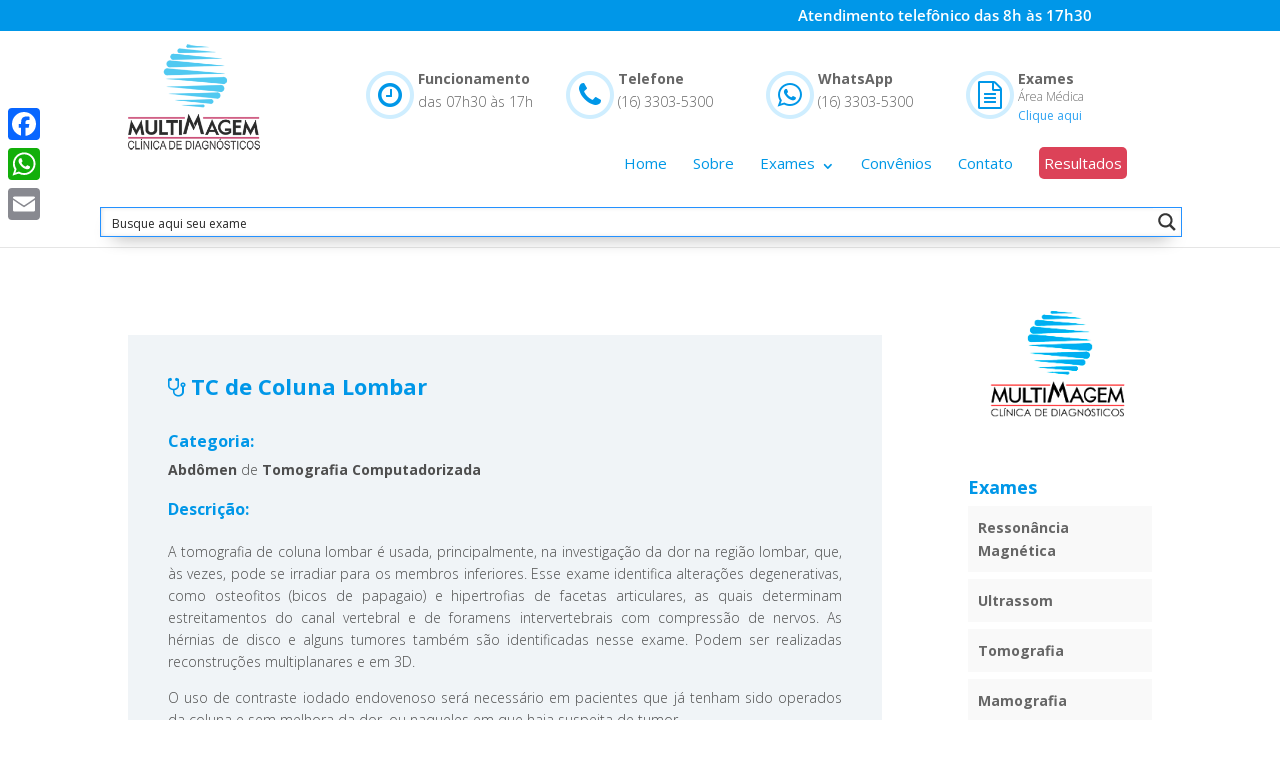

--- FILE ---
content_type: text/css
request_url: https://multimagemclinica.com.br/wp-content/themes/Divi-child/style.css?ver=4.27.4
body_size: 7851
content:
/*
 Theme Name:   Divi-child
 Description:  Tema criado para clínica Multimagem
 Author:       Wab
 Author URI:   http://wab.com.br
 Template:     Divi
 Version:      1.0.0
*/

@import url("../Divi/style.css");

.et_header_style_left .logo_container {
    z-index: -10;
}

i.fa.fa-file-text-o.fa-stack-1x {
    content: "\f0f6";
    color: #0097e8;
}

.icone i.fa.fa-whatsapp.fa-stack-1x {
    content: "\f232";
    color: #0097e8;
} 
.titulo-grande {font-size: 28px;     color: #0097e8;
    font-weight: 700;}

.texto-grande {font-size: 1.3em;
    font-weight: 300; color: #2f2c2c;}

.agenda-telefone {
    width: 900px;
}
@media only screen and (min-width: 981px){
   .et_pb_slider,.et_pb_slider .et_pb_container {
        height:365px!important;
}

.et_pb_slider,.et_pb_slider .et_pb_slide {
    max-height:365px !important;
}

   .et_pb_slider .et_pb_slide_description {
       position:relative;
       top:25%;
       padding-top:0!important;
       padding-bottom:0!important;
       height:auto!important;
    }

.informacao-rodape2 {
    color: grey;
    line-height: 1em;
    font-size: 15px;
    width: 280px;
}

}

.sobre img {
    border-radius: 50%; width: 22%;    
}

.sobre h3 {
    font-size: 22px;
    text-transform: uppercase;
    font-weight: 700;
    color: #006b8f;
}

.sobre p {display: inline-block;}

.et_pb_blurb_position_left .et_pb_main_blurb_image, .et_pb_blurb_position_right .et_pb_main_blurb_image {
    display: table-cell;
    width: 100px;
    float: right;
border-radius: 50%;
}
.sobre-direita .et_pb_blurb_container {text-align: right;}
.sobre-esquerda .et_pb_main_blurb_image {float: left;}

.icones img.et-waypoint.et_pb_animation_top.et-animated {
    border-radius: 50%; margin-left: 20px;
}

.icones img.et-waypoint.et_pb_animation_top.et-animated {
    border-radius: 50%; margin-left: 20px;
}

.icones h4 {
    font-size: 1.5em;
    font-weight: 600;
    color: #006991;
    text-transform: uppercase;
}

.icones p {font-weight: 300;}

h2.titulo-branco {    font-size: 42px;
    color: white;
    font-weight: 700;}

.texto-exame{    font-size: 1.3em;
    font-weight: 300;
    color: white;}

.exames-home h4 {
    font-size: 1em;
    font-weight: 700;
}

.et_bloom_form_content.et_bloom_1_field.et_bloom_bottom_inline {margin-top: -57px !important;} 
#email-letter.et_pb_section_3.et_pb_section {
    background-color: rgb(245, 245, 245); height: 120px;
}

.iconee:before {
    font-family: 'ETmodules';
    /* content: "\e007"; */
    content: "\e010";
    font-size: 20px;
    margin-top: 0px !important;
    /* padding-top: 10px; */
}

.iconee{    position: absolute;
    margin-left: -30px; margin-top: -33px;}

.opaca img{opacity: 0.2;}

.footer-widget h4 {font-size: 15px; color: white; font-weight: 600;}

div#text-4 ul {font-size: 12px;
    color: #0097e8;}

.et_pb_blurb_3 .et_pb_blurb_content {
    padding-top: 0px !important;
}


.informacao-rodape {
       font-size: 12px;
    color: grey;
    line-height: 12px;
margin-top: 15px;
}

.informacao-rodape2 {

    color: grey; line-height: 1em;
    font-size: 15px;
}


h4.titulo-rodape {color: #999;
    margin-top: 10px;
    padding-bottom: 3px;
}

/*div#text-5 {
    margin-left: -100px;
}

div#text-6 {margin-left: -100px;}
*/

.icone1:before{    font-family: 'ETmodules';
    /* content: "\e007"; */
    content: "\e010";}

.texto-desc2 {margin-left: 5px;}

.icone2:before { content: "\e090"; font-family: 'ETmodules';
}

.icone3:before { content: "\e081";  font-family: 'ETmodules'; }

@media (max-width:767px){
	.footer-widget{text-align: center;}
	.et_pb_widget{float: none;}
	#footer-widgets .footer-widget li:before{border: 0;}
}


.clear:after {
    visibility: hidden;
    display: block;
    font-size: 0;
    content: " ";
    clear: both;
    height: 0;
}
li#nosso {
    margin-left: 200px;
}

.lista {
  margin: 20px;
}



ul {    list-style-type: none;}


li {    list-style-type: none;}

.chamada-do-exame {font-weight: 300;}

.exame-saiba {
color: #2EA3F2 !important;
margin: 8px auto 0;
cursor: pointer;
font-size: 20px;
font-weight: 500;
-moz-border-radius: 3px;
-webkit-border-radius: 3px;
border-radius: 3px;
padding: 6px 20px;
line-height: 1.7em;
background: transparent;
border: 2px solid;
-webkit-font-smoothing: antialiased;
-moz-osx-font-smoothing: grayscale;
-moz-transition: all 0.2s;
-webkit-transition: all 0.2s;
transition: all 0.2s;
}
//.exame-saiba:hover { 
background-color: #eee; 
border-color:#eee; 
padding: 6px 20px !important; 
}

.vermelho {
    margin-top: -33px;
    font-size: 18px;
}

.et_bloom .et_bloom_form_container .et_bloom_form_content {
    padding: 34px 30px !important;
    color: rgba(0, 0, 0, 0.5);
    width: 100%;
    background-color: #E9E9E9;
    position: relative;
}

.tel.fa-circle-thin:before {
    content: "\f1db";
    color: blue;
}

.icone {float: left;}

.agendar-container {
    float: right !important;
    width: 20%;
    margin: 0px 10px;
}

#et_top_search {
    display: none;
}

#top-menu-nav {
    margin-top: 20px;
    border-top: 1px solid #eaeaea;
    width: 530px;
    margin-right: 25px;
    border: 0;
}

div#ajaxsearchliteres1 {
    z-index: 99999 !important;
}

#ajaxsearchlite1 {float: left;width:100%;margin-bottom:10px;margin-top: 10px;padding-left:0}
@media(max-width: 980px){ #ajaxsearchlite1{float:none} }

#et-secondary-menu {
    float: left;
}

.agende-consulta {
    float: right;
    font-size: 15px;
    font-weight: 600;
    padding-right: 60px;
}

.fa-stack-2x {
    font-size: 2em;
    color: #cfeeff;
}

.fa-phone:before {
    content: "\f095";
    color: #0097e8;
}
.fa-phone.white:before{color:#fff}

div[id*='ajaxsearchlite'].wpdreams_asl_container {
    width: 25%;
    margin: -9px 0px 0px 0px;
    padding-left: 20px;
}

.fa-clock-o:before {
    content: "\f017";
    color: #0097e8;
}

div[id*="ajaxsearchlite"] .probox .proinput input {
    font-weight: normal;
    font-family: Open Sans;
    color: rgb(0, 0, 0) !important;
    font-size: 15px !important;
    line-height: normal !important;
    text-shadow: 0px 0px 0px rgba(255, 255, 255, 0);
    border: 0;
    font-style: italic;
}

#top-menu li a {
    font-size: 15px;
    font-weight: 400;
}

div[id*="ajaxsearchlite"] {
    width: 100%;
    height: auto;
    border-radius: 5px;
    background-color: rgb(255, 255, 255);
    overflow: hidden;
    border: 0px solid rgb(181, 181, 181);
    /* border-radius: 0px 0px 0px 0px; */
    box-shadow: none !Important;
}

div[id*="ajaxsearchlite"] .probox .prosettings .innericon svg {
    display: none !important;
}

@media only screen and (min-width: 981px)
#logo {
    max-height: 75% !important;
}

ul.convenio li {
    display: inline-flex;
    margin-left: 50px;
}

ul.convenio {
    display: flex;
    flex-wrap: wrap;
}

#sulamerica, #cabesp, #cassi{    height: 50%;
    padding-top: 44px;}

#portoseguro {margin-top: 20px;}

lista de exames

//[class*="lista-exame"] {
    position: relative;
}

//.span12 {
    width: 1170px;
}
//@media (min-width: 1200px)
[class*="lista-exame"] {
    float: left;
    min-height: 1px;
    margin-left: 30px;
}

//.posts-grid:before, .posts-grid:after {
    display: table;
    content: "";
    line-height: 0;
}

ul.lista-de-exame li {
    display: inline-block;
    padding: 10px;
    margin: 0 0 2.5% 2.5%;
    background: #fff;
    //border: 1px solid #ddd;
    font-size: 16px;
    font-size: 1rem;
    vertical-align: top;
    box-shadow: 0 0 5px #ddd;
    box-sizing: border-box;
    -moz-box-sizing: border-box;
    -webkit-box-sizing: border-box;
}

ul.lista-de-exame {
    list-style: none;
    font-size: 0px;
    margin-left: -2.5%; /* should match li left margin */
}

ul.lista-de-exame li img {
    max-width: 100%;
    height: auto;
    margin: 0 0 10px;
}

ul.lista-de-exame li h3 {
    margin: 0 0 5px; 
    color: #0097e8;
    font-weight: 600;
    font-size: 1em;
    text-align: center;
}

ul.lista-de-exame li p {
    font-size: .9em;
    line-height: 1.5em;
    color: #4e4e4e;
    text-align: center;
}

ul.lista-de-exame.columns-3 li {
    width: 30.83%; /* this value + 2.5 should = 33% */
}

@media (max-width: 480px) {
    ul.grid-nav li {
        display: block;
        margin: 0 0 5px;
    }
    ul.grid-nav li a {
        display: block;
    }
    ul.lista-de-exame {
        margin-left: 0;
    }
    ul.lista-de-exame li {
        width: 100% !important; /* over-ride all li styles */
        margin: 0 0 20px;
    }
}

.imagem-do-exame {text-align: center;}

.botao-exame {
    text-align: center;
    margin-top: 30px;
    margin-bottom: 30px;
}

.botao {
  color: #ffffff;
  font-size: 16px;
  background: #0097e8;
  padding: 10px 20px 10px 20px;
  text-decoration: none;
}

.tipo-de-exame {
    height: 370px;
}

#et-secondary-menu {
    float: left;
    padding-left: 15px;
}

.red {color: #ff272a;}

.container::before {
    width: 0px !important;
}

.descricacao-categoria {
    padding: 20px;
}
.descricacao-categoria p {
        font-family: inherit;
    font-weight: 300;
    //font-size: 1rem; 
    //line-height: 1.6;
    font-size: 14px; color: #4e4e4e;
    text-align: justify;
    margin-bottom: 1.25rem;
    text-rendering: optimizeLegibility;
}

img.imagem-principal-categoria {
    float: left;
    //padding-right: 20px;
    //margin-left: 50px;
padding-top: 0px !important;
    padding: 20px;
}

.header-exame.et_pb_fullwidth_header {
    height: 300px;
}

.condicao {padding: 20px;}
.condicao h3{font-size: 20px;}
.condicao {        font-family: inherit;
    font-weight: 300;
    font-size: 14px;
    line-height: 1.6; color: #4e4e4e;
    margin-bottom: 1.25rem;
    text-rendering: optimizeLegibility;}

    @media only screen and (max-width: 790px) {
        img.imagem-principal-categoria {
    margin-left: auto;
    display: block;
    margin-right: auto; float: none;
}
    }


.categoria .titulo-grande, .galeria .titulo-grande, .detalhe-do-exame .titulo-grande 
{font-size: 22px; color: #0097e8;
    font-weight: 700; margin-bottom: 25px;}

.titulo-grande .fa {padding-right: 16px;}

.condicao .fa {padding-right: 0px;}

.detalhe-do-exame {
        background: #f0f4f7;
        padding: 40px;
        text-align: justify;
}

.et_post_meta_wrapper {display: none;}

.detalhe-do-exame {font-family: inherit;
    //font-weight: normal;
font-weight: 300;
    font-size: 14px; color: #4e4e4e;
    line-height: 1.6;    margin-bottom: 1.25rem;
    text-rendering: optimizeLegibility;}



@media screen and (max-width: 550px) {
.titulo-grande {
    font-size: 2em;
    color: #0097e8;
    text-align: center;
    font-weight: 700;
    margin-top: 20px;
}
}


.fa-arrow-circle-o-right {padding-right: 5px;
    color: #0097e8;}

.detalhe-do-exame .titulo-grande .fa {padding-right: 0px;}
.detalhe-do-exame .galeria-categoria {margin: 50px;}
.detalhe-do-exame h4, .detalhe-do-exame h5 {color: #0097e8; font-weight: bold; margin-top: 20px;}
span.tipo   {font-weight: 600;
    //border-bottom: 2px solid #948888;
    color: #564d4d;}

@media only screen and (max-width: 700px){

	.home-sobre h3 {
    		font-size: xxx-large;
	}

	.home-sobre-p .texto-grande {
    		font-size: revert;
    		line-height: initial;
	}

	

}

@media only screen and (max-width: 425px){

	.home-sobre h3 {
    		font-size: xx-large;
	}
}


.home-exames .et_pb_main_blurb_image img:hover{
    max-width: 110%;
    width: 110%;
    transition: max-width 0.3s, width 0.3s, margin-left 0.3s, margin-top 0.3s;
}
.home-exames .et_pb_main_blurb_image img{transition: max-width 0.3s, width 0.3s, margin-left 0.3s, margin-top 0.3s;width:100%}

#lista li a:hover{
    font-weight: bold;
    transition: font-weight 0.2s;
}
#lista li a{transition: font-weight 0.2s;}

@media print{
   body #et-top-navigation, footer, img, h4, .tipo, .detalhe-do-exame>p, .detalhe-do-exame>h5, #sidebar, input, nav, .agenda-telefone, .mobile_menu_bar, #top-header, .detalhe-do-exame>a{
       display: none;
   }
   #et-main-area{
       border: 0;
   }
   .logo_container{
       text-align: center;position:relative;height:250px;display:block;
   }
   #logo{max-width:auto;width:300px;max-height:250px!important;}
   *{font-size:18px;}
.imagem-print  {display: none;}
.detalhe-do-exame {margin-top: 100px !important; width: 970px !important;}
.logo_container{width: 970px !important;}
.container {margin-left: 30px !important;} 
.printable {display: block !important; visibility: visible !important;}
.categoria-slice {display: none;}
.impressao {display:none;}
.categoria.et_pb_row.et_pb_row_1, .et_pb_section_2.et_pb_section, .botao {display: none;} .banner-wrap {display: none;}
.et_social_sidebar_networks.et_social_visible_sidebar.et_social_no_animation.et_social_animated.et_social_circle.et_social_sidebar_simple.et_social_mobile_on {display: none;}
#estacionamento {display: none;}
a.botao {display: none !important;}
#ajaxsearchlite1 {display: none;}
.mobile-only{display: none;}
.container-search	{display: none;}
.titulo-grande{font-size: 35px !important}
div#preparo {
    font-size: 150%;
}


}


#nav_menu-5.et_pb_widget ul li {
background-color: #f9f9f9;
padding: 10px; font-weight: bold;
}

#nav_menu-5 h4 {    color: #0097e8;
    font-weight: bold;
    margin-top: 20px;}

#nav_menu-5.et_pb_widget ul li a:hover {color:#0097e8;     font-weight: bolder;
    transition: font-weight 0.2s;}

.chamada-do-exame {color: #4e4e4e !important;} 

#top-menu li li a {
    width: 300px;}

.printable {display: none; visible: hidden;}

.imagem-print {height: 250px; overflow: hidden;}

@media (max-width: 980px) {

.et_header_style_left #logo, .et_header_style_split #logo {
    max-width: 33% !important;
    margin-top: -10px !important;
}
.agenda-telefone {display:none !important;}
nav#top-menu-nav {
    display: none;
}
div#text-7 {text-align: center;}
#top-header .container{display: none;}

}

.convenio {font-size: 16px; color: #8a868e; font-weight: bold;}

.convenios ul li{list-style-type: disc;}
.convenios {
    font-weight: 300 !important;
    font-size: 14px !important;
}

.titulo-convenio {font-size: 20px;
    font-weight: 600;}
.titulo-convenio .fa {margin-right: 10px;}

.convenios img {width: 55%;}

.titulo2 {font-size: 20px; font-weight: 600;}

.easy-table-default thead {background: #0097e8;}
.easy-table-default thead tr th{color: white;}

.easy-table-default>tbody>tr:nth-of-type(odd){backgrund: #f9f9f9;}

.easy-table-default>tbody {font-size: 12px;}

.contato p {margin-bottom: 0px;}

.et_pb_contact p input, .et_pb_contact p textarea {
    width: 100%;
    padding: 16px;
    border: none;
    -webkit-border-radius: 0;
    -moz-border-radius: 0;
    border-radius: 0;
    color: #999;
    background-color: #eee;
    font-family: 'Open Sans' !important;
    font-size: 14px !important;
    font-weight: 300 !important;
}

.exame-separator:last-child{display:none;}

a.botao {
    font-weight: 300;
}

body #page-container .et_pb_button_0:after {
    line-height: 1.7em;
    font-size: 17px !important;
    opacity: 1;
    margin-left: 0;
    left: 0.5em !important;
    display: inline-block;
}

@media (max-width:580px){
.et_pb_fullwidth_header_0 .header-content h1 {
    font-weight: 600;
    border-bottom: 5px solid #0097e8;
    width: 100% !important;
}

.sobre-direita .et_pb_blurb_container {
    text-align: center;
    display: inline-block;
}

.sobre-esquerda .et_pb_blurb_container {
    text-align: center;
    display: inline-block;
}

.sobre-direita .et_pb_main_blurb_image  {
    display: block;
    width: 100px;
    float: none;
    border-radius: 50%;
    margin: 0 auto;
}
.sobre-esquerda .et_pb_main_blurb_image  {
    display: block;
    width: 100px;
    float: none;
    border-radius: 50%;
    margin: 0 auto !important;
}

.botao
{
    float: none !important;
    display: block;
    cursor: pointer;
    margin-top: 10px;
    width: 70%;
    /* text-align: center; */
    margin: 0 auto;
    margin-top: 10px;
}
.et_pb_blurb_position_left .et_pb_blurb_container {padding-left: 0px !important;}
.categoria .titulo-grande{text-align: left !important; margin-top: 40px;}
.lista {margin-top: -20px;}
.categoria .et_pb_column_2 {margin-top: -40px !important;}
}

.texto-exame ul li {list-style-type: disc;}
.lista-profissionais>li {list-style-type: disc;}

ul.convenio li {
    width: 210px;
    margin-bottom: 20px;
}

#ajaxsearchlite1 .probox{
	padding: 10px;
	background-color: #f6f6f6!important;
}

nav#top-menu-nav, #top-menu, nav.fullwidth-menu-nav, .fullwidth-menu {
    float: right;
}

#ajaxsearchlite1 .probox, div[id*="ajaxsearchlite"] .probox {
    margin: 0px !important;
    height: 28px !important;
    background-color: rgb(255, 255, 255) !important;
    border: 1px solid #37618b !important;
    border-radius: 2px !important;
    margin-top: 8px !important;
    box-shadow: 0px 0px 0px 0px rgb(181, 181, 181) inset !important;
}

#top-menu .menu-item-has-children > a:first-child:after, #et-secondary-nav .menu-item-has-children > a:first-child:after {
    position: absolute;
    top: 0;
    right: 0;
    font-family: "ETmodules";
    font-size: 16px;
    font-weight: 800;
    content: "3";
	padding-top: 3px !important;
}

nav#top-menu-nav, #top-menu, nav.fullwidth-menu-nav, .fullwidth-menu {
    float: right;
    padding-top: 0px !important;
    height: 60px;
}

@media only screen and (min-width: 981px)
#logo {
    max-height: 92%;
    margin-bottom: 66px !important;
}

.home-exames .et_pb_main_blurb_image img {
    transition: max-width 0.3s, width 0.3s, margin-left 0.3s, margin-top 0.3s;
    width: 60%;
}

.home-exames .et_pb_main_blurb_image img:hover {
    max-width: 65%;
    width: 65%;
    /* margin-left: -5%; */
    /* margin-top: -10.5%; */
    transition: max-width 0.3s, width 0.3s, margin-left 0.3s, margin-top 0.3s;
}

span.logo_helper{
	display: inline;
}

#logo{
	//margin-top: 10px;
}

#ajaxsearchlite1 {
    float: left;
    width: 100%;
    margin-bottom: 10px;
    margin-top: -20px !important;
}

@media (min-width: 981px){
.et_primary_nav_dropdown_animation_fade #et-top-navigation ul li:hover > ul, .et_secondary_nav_dropdown_animation_fade #et-secondary-nav li:hover > ul {
    -webkit-transition: all 0.2s ease-in-out;
    -moz-transition: all 0.2s ease-in-out;
    transition: all 0.2s ease-in-out;
    z-index: 9000000 !important;
}}

.nav li:hover > ul {
    visibility: visible;
    opacity: 1;
    margin-top: -30px !important;
    z-ind: 99;
    z-index: 999999999999;
}

#outros ul li {display: inline;
list-style-type: none;
margin-left: 70px;}

.landingpage-title{font-size: 30px; color: #0097e8;font-weight:bold}
.landingpage-subtitle{font-size: 18px; color: #2b2c2c;}
.landingpage-greentitle{font-size: 22px; color: #0c6f6a;padding-bottom:3px}
.ressonance-exams-list a{color:#383838}
.ressonance-exams-list li{line-height:20px}
.ressonance-exams-list ul{margin-bottom:0;padding-bottom:0}
.landingpage-line-head, .landingpage-line-abdome{height:1px;width:50%;background-color:#383838;position:relative}
.landingpage-line-torax{height:1px;width:50%;background-color:#383838;position:relative;display:inline-block}
.landingpage-line-infmem{height:1px;width:44%;background-color:#383838;position:relative;display:inline-block}
.landingpage-line-supmem{height:1px;width:31%;background-color:#383838;position:relative;display:inline-block}
@media(min-width:768px){
   .landingpage-line-head:after, .landingpage-line-abdome:after, .landingpage-line-infmem:after{content:'';width:17px;height:17px;border-radius:50%;border:1px solid #383838;position:absolute;top:-9px;right:-9px}
   .landingpage-line-torax:after,.landingpage-line-supmem:after{content:'';width:17px;height:17px;border-radius:50%;border:1px solid #383838;position:absolute;top:-9px;left:-9px}
.mobile-only{display: none;}
}
#mri-exams-bg-mobile{opacity:0.2!important;}
#mri-exams-bg-mobile img{max-width:none}

.header-tel-btn{display: inline-block;padding: 5px 25px;margin: 0px 10px 10px 10px;}

.mbutton{
    color: #ffffff;
    background: #0097e8;
    letter-spacing: 0px;
    font-size: 20px !important;
    padding: 0.3em 1em;
    border-width: 0px;
}
.mbutton:hover{
    background: #018cd6;
}

#caldera_form_1 input:not([type=submit]), #caldera_form_1 textarea{background-color: #eee;border-width:0px;padding:16px;height:auto}

//.mobile_menu_bar:before{content:"menu";font-family:"Open Sans", Helvetica, Arial, Lucida, sans-serif !important}


   .mobile_menu_bar:before {
            background-color: #3e4555;
            padding: 2px 0px 2px 2px;
            top: 9px;
            color: #fff!important;}
    .mobile_menu_bar::after {
            font-family: Arial;
            content: "NAVEGAÇÃO";
            position: relative;
            padding: 10px 20px 10px 5px;
            background-color: #3e4555;
            color: #FFFFFF!important;
        cursor: pointer;}
    .mobile_nav.opened .mobile_menu_bar:before {
        content: "\4d";}
        



/* end edit margin of mobile navigation button */

#top-header, #top-header .container, #top-header #et-info, #top-header .et-social-icon a {
    line-height: 1em;
    padding-bottom: 5px;
}

.header-tel-btn {
    display: inline-block;
    padding: 20px 25px;
    background-color: #ededed;
    margin: 0px 10px 10px 10px;
    width: 100%;
    font-weight: bold;
    font-size: 22px;
}
.header-tel-btn:first-child {
    font-size: 25px;
}


media (max-width: 580px){
.et_header_style_left #logo, .et_header_style_split #logo {
    /* max-width: 50%; */
    padding-bottom: 15px !important;

}

.icones p {font-weight: 500;}
}

@media only screen 
  and (min-device-width: 320px) 
  and (max-device-width: 480px)
{
div#primeira-secao {padding-top: 0px; !important}
}

#ajaxsearchpro1_1 .probox .prosettings .innericon svg, #ajaxsearchpro1_2 .probox .prosettings .innericon svg, div.ajaxsearchpro[id*="ajaxsearchpro1_"] .probox .prosettings .innericon svg {
    fill: rgb(54, 54, 54);
    display: none !important;
}

header#main-header {
	padding-bottom: 10px !important;
	z-index: 20!important;
}

.container.et_menu_container {
    z-index: 20;
}

#ajaxsearchpro1_1, #ajaxsearchpro1_2, div.ajaxsearchpro[id*="ajaxsearchpro1_"] { margin-bottom: 10px;}

#ajaxsearchprores1_1.vertical, #ajaxsearchprores1_2.vertical, div.ajaxsearchpro[id*="ajaxsearchprores1_"].vertical {
    padding: 4px;
    background: rgb(255, 255, 255);
    border-radius: 3px;
    border: 1px solid rgb(181, 181, 181);
    border-radius: 3px 3px 3px 3px;
    box-shadow: 0px 0px 9px -7px #000000 inset;
    visibility: hidden;
    display: none;
    z-index: 29999999;
}

#lefticon.et_pb_blurb_10 .et-pb-icon, #lefticon.et_pb_blurb_11 .et-pb-icon, #lefticon.et_pb_blurb_12 .et-pb-icon {
    font-size: 50px;
}

.ui-autocomplete.ui-menu{
    z-index: 99999;
    padding: 0;
}
.ui-menu.ui-autocomplete .ui-menu-item{
    padding: 3px 5px;
}
.ui-menu.ui-autocomplete .ui-menu-item:hover{
    border: 0;
    background-color: #eee;
}

#topsearch .ui-widget-content {z-index: 9999999999;}

input#search-live-field-587655819 {border-color: #0097e8 !important;
    padding: 5px !important;
    border-radius: 5px !important;}

.search-live input[type="text"].search-live-field {
    width: 98%;
    border: 1px solid #0097e8 !important;
    padding: 4px !important;
}


.resultado {margin-bottom: 50px !important;}

.botao-resultado {
background-color: red;
    margin-top: 20px !important;
    font-size: 15px !important;
    font-weight: bold !important;
}

.exame-resultado h4 {
    color: #0097e8 !important;
    font-weight: bold !important;
}


.search-live.floating {
    position: relative !important;
    left: 0 !important;
    top: 0 !important;
}

.search-live-form .screen-reader-text {
    clip: rect(1px,1px,1px,1px);
    height: 1px;
    overflow: hidden;
    position: absolute !important;
    width: 1px;
}

.search-live.floating .search-live-results {
    position: absolute;
    z-index: 10;
    background: #fff;
    border: 1px solid #ccc;
    margin: -1px 0 0 0;
}

.search-live-results table.search-results {
    border: 0;
    border-collapse: collapse;
    border-spacing: 0;
    font-family: inherit;
    font-size: 100%;
    font-style: inherit;
    font-weight: inherit;
    margin: 0;
    padding: 0;
    vertical-align: baseline;
    width: 100%;
}

.search-live-results table.search-results {
    table-layout: auto;
}

.search-live-results .entry:hover, .search-live-results .entry.active {
    background-color: #ddd;
    font-weight: bolder;
    cursor: pointer;

}

.et-pb-icon {
    opacity: 1 !important;
}

img.et-waypoint {
    opacity: 1 !important;
}

img.sobre-direita {border-radius: 50% !important;}

.lista-profissionais2>li {margin-bottom: 10px;}
.lista-profissionais2>li>img {margin-right: 10px;}

span.subrodape{    font-size: 26px;
    font-weight: bold;
    color: #fff;
    line-height: 21px;
    margin: 0 0 33px 0;}

ul.servicos {
    font-size: 15px !important;
    line-height: 1.2;
}

.et_pb_row.et_pb_row_0 {
    font-size: 28px;
    color: #0097e8;
    font-weight: 700;
}

.et_pb_module.et-waypoint.et_pb_image.et_pb_animation_left.et_pb_image_0.et_always_center_on_mobile.et-animated {
    max-width: 70%;
}

.et_pb_column.et_pb_column_4_4.et_pb_column_3 {
    max-width: 70%;
    margin-left: 100px;
}


/* Mega Menu */

/*
ul#top-menu {
    visibility: hidden;
    display: none;
}

#mega-menu-primary-menu, #mega-menu-wrap-primary-menu {
    position: initial !important;
}

ul#mega-menu-primary-menu {
    background-color: white !important;
    color: #333 !important;
    position: initial !important;
}
a.mega-menu-link {
    background-color: white !important;
    color: #333 !important;
}

#mega-menu-primary-menu .et_pb_image {
    max-width: 100px !important;
}

.resultado_menu a {
    border-radius: 5px !important;
    color: white !important;
    color: white !important;
    background-color: #dc4258 !important;
width: 90px !important;
text-align: center !important;
}
*/

#top-menu .resultado_menu a{
  background-color: #dc4258;
  border-radius: 5px;
  color: white;
  padding: 9px 5px !important;
}

.a2a_default_style{
	display:none;
}



--- FILE ---
content_type: text/plain
request_url: https://www.google-analytics.com/j/collect?v=1&_v=j102&a=811799411&t=pageview&_s=1&dl=https%3A%2F%2Fmultimagemclinica.com.br%2Fexame%2Ftc-de-coluna-lombar&ul=en-us%40posix&dt=TC%20de%20Coluna%20Lombar%20-%20Multimagem&sr=1280x720&vp=1280x720&_u=IEBAAEABAAAAACAAI~&jid=1583619210&gjid=236541632&cid=713904638.1768765767&tid=UA-41679005-1&_gid=597637314.1768765767&_r=1&_slc=1&z=1591610405
body_size: -453
content:
2,cG-T38T442Y49